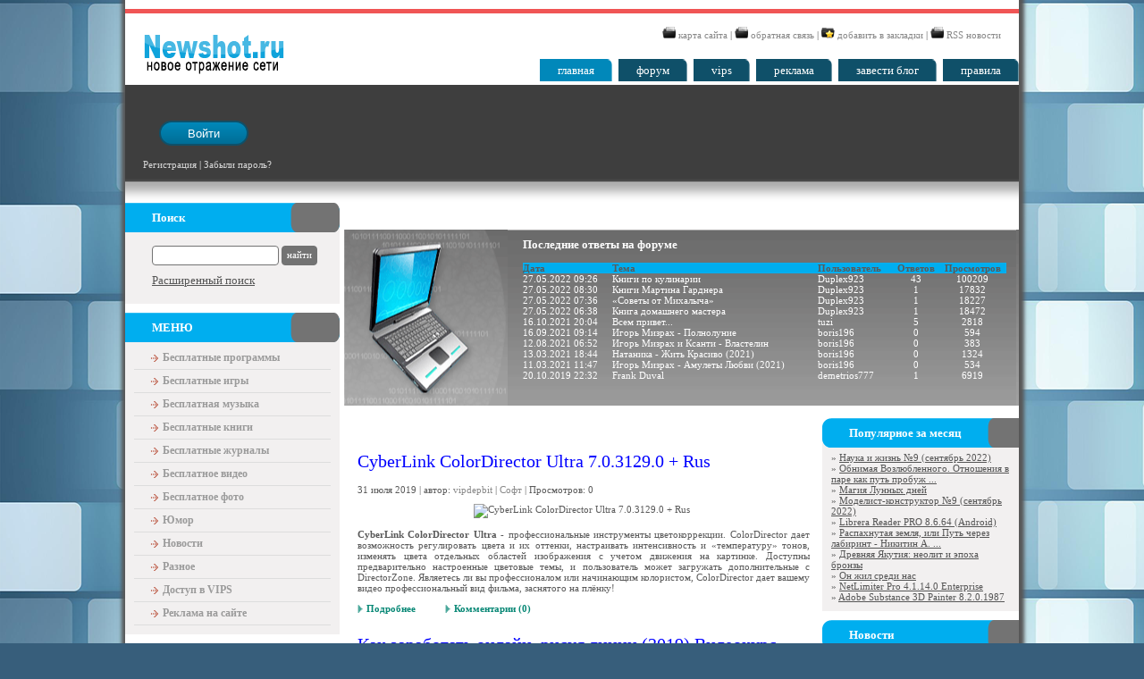

--- FILE ---
content_type: text/html; charset=utf-8
request_url: https://newshot.ru/2019/07/
body_size: 13547
content:
<!DOCTYPE html PUBLIC "-//W3C//DTD XHTML 1.0 Strict//EN"
	"http://www.w3.org/TR/xhtml1/DTD/xhtml1-strict.dtd">
<html xmlns="http://www.w3.org/1999/xhtml" xml:lang="en">

<head>

<title>Материалы за Июль 2019 года &raquo; Новый софт, игры, музыка, фильмы, фото и обои, книги и журналы. Скачать бесплатно.</title>
<meta http-equiv="Content-Type" content="text/html; charset=windows-1251"/>
<meta name="description" content="Скачать бесплатно фильмы, игры, софт, музыку, порно, xxx, журналы, e-book, видео, программы, кряк, crack, torrent, фоны"/>
<meta name="keywords" content="бесплатно, скачать, download, warez, варез, crack, кряк, порно, xxx, soft, софт, программы, музыка, фильмы, rar, rapidshare, files, avi, torrent, mp3, dvdrip, видео, онлайн, журналы, электронные, книги, новости, e-book"/>
<meta name="generator" content="DataLife Engine (http://dle-news.ru)"/>
<meta name="robots" content="all"/>
<meta name="revisit-after" content="1 days"/>
<link rel="search" type="application/opensearchdescription+xml" href="/engine/opensearch.php" title="Новый софт, игры, музыка, фильмы, фото и обои, книги и журналы. Скачать бесплатно."/><link rel="alternate" type="application/rss+xml" title="Новый софт, игры, музыка, фильмы, фото и обои, книги и журналы. Скачать бесплатно." href="/rss.xml"/>
<meta http-equiv="Content-Type" content="text/html; charset=windows-1251"/> 
<meta name="yandex-verification" content="0e06fbdf0bcc924a"/>
<meta name="google-site-verification" content="vwzZ8hDuZXL1NCQXZTMLgN1ebq8z6QnRkmebRh7JbDY"/>
<meta name="verification-key" content="lsrtuimv"/>
<link rel="stylesheet" href="/templates/newshot_new/css/css.css" type="text/css"/>
<link rel="stylesheet" href="/templates/newshot_new/css/engine.css" type="text/css"/>
<link rel="stylesheet" href="/templates/newshot_new/css/style.css" type="text/css"/>
<link rel="alternate" type="application/rss+xml" title="Newshot.ru - RSS" href="/engine/rss.php"/><meta name="verify-v1" content="4kQPadX+34fpsNRfZlCDgQc3+1+zrqTdd5lN600wk7E="/>
<script type="text/javascript" src="https://ajax.googleapis.com/ajax/libs/jquery/1.7.1/jquery.min.js"></script>
<script type="text/javascript">

  var _gaq = _gaq || [];
  _gaq.push(['_setAccount', 'UA-24562659-1']);
  _gaq.push(['_trackPageview']);

  (function() {
    var ga = document.createElement('script'); ga.type = 'text/javascript'; ga.async = true;
    ga.src = ('http:' == document.location.protocol ? 'http://ssl' : 'http://www') + '.google-analytics.com/ga.js';
    var s = document.getElementsByTagName('script')[0]; s.parentNode.insertBefore(ga, s);
  })();

</script>
<script type="text/javascript">
                (function() {
                var w = window,
                        d = document,
                        protocol =/http/i.test(w.location.protocol) ? 'http:' : 'http:',
                        aml = typeof admixerML !== 'undefined' ? admixerML : { };
                aml.fn = aml.fn || [];
                aml.invPath = aml.invPath || (protocol + 'http://inv-nets.admixer.net/');
                aml.cdnPath = aml.cdnPath || (protocol + 'http://cdn.admixer.net/');
                if (!w.admixerML)
                {
                    var lodash = document.createElement('script');
                    lodash.id = 'amlScript';
                    lodash.async = true;
                    lodash.type = 'text/javascript';
                    lodash.src = aml.cdnPath + 'scripts3/loader2.js';
                    var node = d.getElementsByTagName('script')[0];
                    node.parentNode.insertBefore(lodash, node);
                    w.admixerML = aml;
                }
            })();
            </script>
<script type="text/javascript">
</script>
</head>

<body>
<script language="javascript" type="text/javascript">
<!--
var dle_root       = '/';
var dle_admin      = '';
var dle_login_hash = '';
var dle_skin       = 'newshot_new';
var dle_wysiwyg    = 'no';
var quick_wysiwyg  = '0';
var menu_short     = 'Быстрое редактирование';
var menu_full      = 'Полное редактирование';
var menu_profile   = 'Просмотр профиля';
var menu_fnews     = 'Найти все публикации';
var menu_fcomments = 'Найти все комментарии';
var menu_send      = 'Отправить сообщение';
var menu_uedit     = 'Админцентр';
var dle_req_field  = 'Заполните все необходимые поля';
var dle_del_agree  = 'Вы действительно хотите удалить? Данное действие невозможно будет отменить';
var dle_del_news   = 'Удалить новость';
var dle_login_hash = '';
var allow_dle_delete_news   = false;
//-->
</script>
<script type="text/javascript" src="/engine/ajax/menu.js"></script>
<script type="text/javascript" src="/engine/ajax/dle_ajax.js"></script>
<div id="loading-layer" style="display:none;font-family: Verdana;font-size: 11px;width:200px;height:50px;background:#FFF;padding:10px;text-align:center;border:1px solid #000"><div style="font-weight:bold" id="loading-layer-text">Загрузка. Пожалуйста, подождите...</div><br/><img src="/engine/ajax/loading.gif" border="0" alt=""/></div>
<div id="busy_layer" style="visibility: hidden; display: block; position: absolute; left: 0px; top: 0px; width: 100%; height: 100%; background-color: gray; opacity: 0.1; -ms-filter: 'progid:DXImageTransform.Microsoft.Alpha(Opacity=10)'; filter:progid:DXImageTransform.Microsoft.Alpha(opacity=10); "></div>
<script type="text/javascript" src="/engine/ajax/js_edit.js"></script>
<div id="wrapper">

	<!-- Шапка сайта -->
<div style="clear:left;padding-top:10px;"></div>
	<div id="header">
	
		<!-- Логотип -->
		<a href="/"><img src="/templates/newshot_new/images/logo.png" alt="Softman" id="logo"/></a>
		<!-- Логотип. Конец -->
		
		<!-- Верхняя навигация -->
		<div id="nav">
			<img src="/templates/newshot_new/images/connection.gif" alt="карта сайта"/> <a href="/index.php?do=sitemap">карта сайта</a> | <img src="/templates/newshot_new/images/connection.gif" alt="обратная связь"/> <a href="/index.php?do=feedback">обратная связь</a> | <img src="/templates/newshot_new/images/bookmark.gif" alt="добавить в закладки"/> <a href="javascript:window.external.AddFavorite('/', 'Новое отражение сети!')">добавить в закладки</a> | <img src="/templates/newshot_new/images/connection.gif" alt="Newshot.ru - RSS"/> <a href="/rss.xml" target="_blank">RSS новости</a>
		</div>
		<!-- Верхняя навигация. Конец -->
		
		<!-- Верхнее меню -->
		<ul id="navigation">
			<li><a href="/pravila.html">Правила</a></li>
			<li><a href="/forums/index.php?automodule=blog" target="_blank">Завести блог</a></li>
			<li><a href="/static/reklama.html">Реклама</a></li>
			<li><a href="/vip_st/">VIPS</a></li>
			<li><a href="/forums/" target="_blank">Форум</a></li>
			<li class="current"><a href="/">Главная</a></li>
		</ul>
		<!-- Верхнее меню. Конец -->
		
		<!-- Поиск -->
		<div id="panel">
			<div class="inside1">
				<div class="inside2">
					<div class="left">
					
						<!-- Поиск -->

<div style="clear:left;">

<style>
   .but1 {
background: #0188ba;
color: white;
  border: 2px solid #0f5069;
  height: 28px;
  width: 100px;
  overflow: hidden;
  display: block;
/*Скругленные углы*/
-webkit-border-radius: 15px;
-moz-border-radius: 15px;
border-radius: 15px;

/*Градиент*/
background-image: -webkit-linear-gradient(top, rgba(0, 0, 0, 0), rgba(0, 0, 0, 0.2));
background-image: -moz-linear-gradient(top, rgba(0, 0, 0, 0), rgba(0, 0, 0, 0.2));
background-image: -o-linear-gradient(top, rgba(0, 0, 0, 0), rgba(0, 0, 0, 0.2));
background-image: -ms-linear-gradient(top, rgba(0, 0, 0, 0), rgba(0, 0, 0, 0.2));
background-image: linear-gradient(top, rgba(0, 0, 0, 0), rgba(0, 0, 0, 0.2));
-webkit-transition: All 0.5s ease;
-moz-transition: All 0.5s ease;
-o-transition: All 0.5s ease;
-ms-transition: All 0.5s ease;
transition: All 0.5s ease;

   }
  </style>
<div style="padding:40px 10px 15px 18px">
<button onclick="window.location.href='/login.html'" class="but1">Войти</button>
</div>
<div style="padding:0 15px 0 0">
<a href="/index.php?do=register">Регистрация</a> | <a href="/index.php?do=lostpassword">Забыли пароль?</a>
</div>
</div>


						<!-- Поиск. Конец -->
						
					</div>
					
					<!-- Панель управления -->
					<div class="right" style="padding: 25px 0 0 0;">
						
					</div>
					<!-- Панель управления. Конец -->
					
					<div class="clearing"></div>
				</div>
			</div>
		</div>
	</div>
	<!-- Шапка сайта. Конец -->
	
		<div id="container">
			<div id="content">
				
			
							<div id="adva">
				



				
				</div>
			
					<!-- Топ последних файлов -->
				<div id="top">
				
				

				
					<div class="inside1">
						<div class="inside2">
							<h3>Последние ответы на форуме</h3>
								<br>
<table width="95%" class="forum_table" style="margin: 0 0 0 15px" cellpadding="20" cellspacing="0">
<tr bgcolor="#00AEEF">
<td><strong>Дата</strong></td>
<td><strong>Тема</strong></td>
<td><strong>Пользователь</strong></td>
<td align="center"><strong>Ответов</strong></td>
<td align="center"><strong>Просмотров</strong></td>
</tr>

<tr>
    <td><font color="white">27.05.2022 09:26</font></td>
        <td>
        <a title="Книги по кулинарии" href="/forums/index.php?showtopic=5109&amp;view=getlastpost"><font color="white">Книги по кулинарии</font></a>
        <div class="highslide-html-content" id="f_entry-{id}" style="width: 600px;height:auto;">
        <div align="left" style="padding: 10px;" class="highslide-body">
        <div class="stext" style="background-color: #FFC; padding: 5px;">
        </div>
        <br/><br/>
        </div>
        </div>
        </td>
        <td><font color="white"><a href="/forums/index.php?showuser=1810"><font color="white">Duplex923</font></a></font></td>
        <td align="center"><font color="white">43</font></td>
        <td align="center"><font color="white">100209</font></td>
</tr>

<tr>
    <td><font color="white">27.05.2022 08:30</font></td>
        <td>
        <a title="Книги Мартина Гарднера" href="/forums/index.php?showtopic=51035&amp;view=getlastpost"><font color="white">Книги Мартина Гарднера</font></a>
        <div class="highslide-html-content" id="f_entry-{id}" style="width: 600px;height:auto;">
        <div align="left" style="padding: 10px;" class="highslide-body">
        <div class="stext" style="background-color: #FFC; padding: 5px;">
        </div>
        <br/><br/>
        </div>
        </div>
        </td>
        <td><font color="white"><a href="/forums/index.php?showuser=1810"><font color="white">Duplex923</font></a></font></td>
        <td align="center"><font color="white">1</font></td>
        <td align="center"><font color="white">17832</font></td>
</tr>

<tr>
    <td><font color="white">27.05.2022 07:36</font></td>
        <td>
        <a title="«Советы от Михалыча»" href="/forums/index.php?showtopic=51360&amp;view=getlastpost"><font color="white">«Советы от Михалыча»</font></a>
        <div class="highslide-html-content" id="f_entry-{id}" style="width: 600px;height:auto;">
        <div align="left" style="padding: 10px;" class="highslide-body">
        <div class="stext" style="background-color: #FFC; padding: 5px;">
        </div>
        <br/><br/>
        </div>
        </div>
        </td>
        <td><font color="white"><a href="/forums/index.php?showuser=1810"><font color="white">Duplex923</font></a></font></td>
        <td align="center"><font color="white">1</font></td>
        <td align="center"><font color="white">18227</font></td>
</tr>

<tr>
    <td><font color="white">27.05.2022 06:38</font></td>
        <td>
        <a title="Книга домашнего мастера" href="/forums/index.php?showtopic=43062&amp;view=getlastpost"><font color="white">Книга домашнего мастера</font></a>
        <div class="highslide-html-content" id="f_entry-{id}" style="width: 600px;height:auto;">
        <div align="left" style="padding: 10px;" class="highslide-body">
        <div class="stext" style="background-color: #FFC; padding: 5px;">
        </div>
        <br/><br/>
        </div>
        </div>
        </td>
        <td><font color="white"><a href="/forums/index.php?showuser=1810"><font color="white">Duplex923</font></a></font></td>
        <td align="center"><font color="white">1</font></td>
        <td align="center"><font color="white">18472</font></td>
</tr>

<tr>
    <td><font color="white">16.10.2021 20:04</font></td>
        <td>
        <a title="Всем привет..." href="/forums/index.php?showtopic=51952&amp;view=getlastpost"><font color="white">Всем привет...</font></a>
        <div class="highslide-html-content" id="f_entry-{id}" style="width: 600px;height:auto;">
        <div align="left" style="padding: 10px;" class="highslide-body">
        <div class="stext" style="background-color: #FFC; padding: 5px;">
        </div>
        <br/><br/>
        </div>
        </div>
        </td>
        <td><font color="white"><a href="/forums/index.php?showuser=9564"><font color="white">tuzi</font></a></font></td>
        <td align="center"><font color="white">5</font></td>
        <td align="center"><font color="white">2818</font></td>
</tr>

<tr>
    <td><font color="white">16.09.2021 09:14</font></td>
        <td>
        <a title="Игорь Мизрах - Полнолуние" href="/forums/index.php?showtopic=52016&amp;view=getlastpost"><font color="white">Игорь Мизрах - Полнолуние</font></a>
        <div class="highslide-html-content" id="f_entry-{id}" style="width: 600px;height:auto;">
        <div align="left" style="padding: 10px;" class="highslide-body">
        <div class="stext" style="background-color: #FFC; padding: 5px;">
        </div>
        <br/><br/>
        </div>
        </div>
        </td>
        <td><font color="white"><a href="/forums/index.php?showuser=5710"><font color="white">boris196</font></a></font></td>
        <td align="center"><font color="white">0</font></td>
        <td align="center"><font color="white">594</font></td>
</tr>

<tr>
    <td><font color="white">12.08.2021 06:52</font></td>
        <td>
        <a title="Игорь Мизрах и Ксанти - Властелин" href="/forums/index.php?showtopic=52015&amp;view=getlastpost"><font color="white">Игорь Мизрах и Ксанти - Властелин</font></a>
        <div class="highslide-html-content" id="f_entry-{id}" style="width: 600px;height:auto;">
        <div align="left" style="padding: 10px;" class="highslide-body">
        <div class="stext" style="background-color: #FFC; padding: 5px;">
        </div>
        <br/><br/>
        </div>
        </div>
        </td>
        <td><font color="white"><a href="/forums/index.php?showuser=5710"><font color="white">boris196</font></a></font></td>
        <td align="center"><font color="white">0</font></td>
        <td align="center"><font color="white">383</font></td>
</tr>

<tr>
    <td><font color="white">13.03.2021 18:44</font></td>
        <td>
        <a title="Натаника - Жить Красиво (2021)" href="/forums/index.php?showtopic=52014&amp;view=getlastpost"><font color="white">Натаника - Жить Красиво (2021)</font></a>
        <div class="highslide-html-content" id="f_entry-{id}" style="width: 600px;height:auto;">
        <div align="left" style="padding: 10px;" class="highslide-body">
        <div class="stext" style="background-color: #FFC; padding: 5px;">
        </div>
        <br/><br/>
        </div>
        </div>
        </td>
        <td><font color="white"><a href="/forums/index.php?showuser=5710"><font color="white">boris196</font></a></font></td>
        <td align="center"><font color="white">0</font></td>
        <td align="center"><font color="white">1324</font></td>
</tr>

<tr>
    <td><font color="white">11.03.2021 11:47</font></td>
        <td>
        <a title="Игорь Мизрах - Амулеты Любви (2021)" href="/forums/index.php?showtopic=52013&amp;view=getlastpost"><font color="white">Игорь Мизрах - Амулеты Любви (2021)</font></a>
        <div class="highslide-html-content" id="f_entry-{id}" style="width: 600px;height:auto;">
        <div align="left" style="padding: 10px;" class="highslide-body">
        <div class="stext" style="background-color: #FFC; padding: 5px;">
        </div>
        <br/><br/>
        </div>
        </div>
        </td>
        <td><font color="white"><a href="/forums/index.php?showuser=5710"><font color="white">boris196</font></a></font></td>
        <td align="center"><font color="white">0</font></td>
        <td align="center"><font color="white">534</font></td>
</tr>

<tr>
    <td><font color="white">20.10.2019 22:32</font></td>
        <td>
        <a title="Frank Duval" href="/forums/index.php?showtopic=51601&amp;view=getlastpost"><font color="white">Frank Duval</font></a>
        <div class="highslide-html-content" id="f_entry-{id}" style="width: 600px;height:auto;">
        <div align="left" style="padding: 10px;" class="highslide-body">
        <div class="stext" style="background-color: #FFC; padding: 5px;">
        </div>
        <br/><br/>
        </div>
        </div>
        </td>
        <td><font color="white"><a href="/forums/index.php?showuser=43184"><font color="white">demetrios777</font></a></font></td>
        <td align="center"><font color="white">1</font></td>
        <td align="center"><font color="white">6919</font></td>
</tr>


</table>
</div>
						
					</div>
				</div>
				<!-- Топ последних файлов. Конец -->		

				
				<!-- Правая колонка -->
				<div id="right">
				
					<!-- Блоки контента -->
					<div class="block">
						<h2>Популярное за месяц</h2>
						&raquo; <a href="/magazines/1157324175-nauka-i-zhizn-9-sentjabr-2022.html">Наука и жизнь №9 (сентябрь 2022)</a><br/>&raquo; <a href="/books/1157324542-obnimaja-vozljublennogo.-otnoshenija-v-pare-kak.html">Обнимая Возлюбленного. Отношения в паре как путь пробуж ...</a><br/>&raquo; <a href="/books/1157324541-magija-lunnykh-dnejj.html">Магия Лунных дней</a><br/>&raquo; <a href="/magazines/1157324540-modelist-konstruktor-9-sentjabr-2022.html">Моделист-конструктор №9 (сентябрь 2022)</a><br/>&raquo; <a href="/other/1157324539-librera-reader-pro-8.6.64-android.html">Librera Reader PRO 8.6.64 (Android)</a><br/>&raquo; <a href="/books/1157324538-raspakhnutaja-zemlja-ili-put-cherez-labirint.html">Распахнутая земля, или Путь через лабиринт - Никитин А. ...</a><br/>&raquo; <a href="/books/1157324537-drevnjaja-jakutija-neolit-i-jepokha-bronzy.html">Древняя Якутия: неолит и эпоха бронзы</a><br/>&raquo; <a href="/books/1157324536-on-zhil-sredi-nas.html">Он жил среди нас</a><br/>&raquo; <a href="/soft/1157324535-netlimiter-pro-4.1.14.0-enterprise.html">NetLimiter Pro 4.1.14.0 Enterprise</a><br/>&raquo; <a href="/soft/1157324534-adobe-substance-3d-painter-8.2.0.1987.html">Adobe Substance 3D Painter 8.2.0.1987</a><br/>
					</div>
					<div class="block">
				<h2>Новости</h2>
				<div id="rtn4pnr_neboskr">Загрузка ...</div>
			</div>
					<div class="block">
				<h2>Архив новостей</h2>
				<a class="archives" href="/2022/10/"><b>Октябрь 2022 (71)</b></a><br/><a class="archives" href="/2022/09/"><b>Сентябрь 2022 (368)</b></a><br/><a class="archives" href="/2022/08/"><b>Август 2022 (74)</b></a><br/><a class="archives" href="/2022/07/"><b>Июль 2022 (301)</b></a><br/><a class="archives" href="/2022/06/"><b>Июнь 2022 (503)</b></a><br/><a class="archives" href="/2022/05/"><b>Май 2022 (412)</b></a><br/><div id="dle_news_archive" style="display:none;"><a class="archives" href="/2022/04/"><b>Апрель 2022 (349)</b></a><br/><a class="archives" href="/2022/03/"><b>Март 2022 (306)</b></a><br/><a class="archives" href="/2022/02/"><b>Февраль 2022 (446)</b></a><br/><a class="archives" href="/2022/01/"><b>Январь 2022 (521)</b></a><br/><a class="archives" href="/2021/12/"><b>Декабрь 2021 (766)</b></a><br/><a class="archives" href="/2021/11/"><b>Ноябрь 2021 (628)</b></a><br/><a class="archives" href="/2021/10/"><b>Октябрь 2021 (496)</b></a><br/><a class="archives" href="/2021/09/"><b>Сентябрь 2021 (593)</b></a><br/><a class="archives" href="/2021/08/"><b>Август 2021 (682)</b></a><br/><a class="archives" href="/2021/07/"><b>Июль 2021 (723)</b></a><br/><a class="archives" href="/2021/06/"><b>Июнь 2021 (705)</b></a><br/><a class="archives" href="/2021/05/"><b>Май 2021 (782)</b></a><br/><a class="archives" href="/2021/04/"><b>Апрель 2021 (839)</b></a><br/><a class="archives" href="/2021/03/"><b>Март 2021 (842)</b></a><br/><a class="archives" href="/2021/02/"><b>Февраль 2021 (695)</b></a><br/><a class="archives" href="/2021/01/"><b>Январь 2021 (719)</b></a><br/><a class="archives" href="/2020/12/"><b>Декабрь 2020 (640)</b></a><br/><a class="archives" href="/2020/11/"><b>Ноябрь 2020 (76)</b></a><br/><a class="archives" href="/2020/10/"><b>Октябрь 2020 (618)</b></a><br/><a class="archives" href="/2020/09/"><b>Сентябрь 2020 (825)</b></a><br/><a class="archives" href="/2020/08/"><b>Август 2020 (807)</b></a><br/><a class="archives" href="/2020/07/"><b>Июль 2020 (674)</b></a><br/><a class="archives" href="/2020/06/"><b>Июнь 2020 (706)</b></a><br/><a class="archives" href="/2020/05/"><b>Май 2020 (774)</b></a><br/><a class="archives" href="/2020/04/"><b>Апрель 2020 (841)</b></a><br/><a class="archives" href="/2020/03/"><b>Март 2020 (935)</b></a><br/><a class="archives" href="/2020/02/"><b>Февраль 2020 (887)</b></a><br/><a class="archives" href="/2020/01/"><b>Январь 2020 (845)</b></a><br/><a class="archives" href="/2019/12/"><b>Декабрь 2019 (1020)</b></a><br/><a class="archives" href="/2019/11/"><b>Ноябрь 2019 (806)</b></a><br/><a class="archives" href="/2019/10/"><b>Октябрь 2019 (1107)</b></a><br/><a class="archives" href="/2019/09/"><b>Сентябрь 2019 (976)</b></a><br/><a class="archives" href="/2019/08/"><b>Август 2019 (1076)</b></a><br/><a class="archives" href="/2019/07/"><b>Июль 2019 (1005)</b></a><br/><a class="archives" href="/2019/06/"><b>Июнь 2019 (975)</b></a><br/><a class="archives" href="/2019/05/"><b>Май 2019 (1012)</b></a><br/><a class="archives" href="/2019/04/"><b>Апрель 2019 (1105)</b></a><br/><a class="archives" href="/2019/03/"><b>Март 2019 (1140)</b></a><br/><a class="archives" href="/2019/02/"><b>Февраль 2019 (948)</b></a><br/><a class="archives" href="/2019/01/"><b>Январь 2019 (905)</b></a><br/><a class="archives" href="/2018/12/"><b>Декабрь 2018 (899)</b></a><br/><a class="archives" href="/2018/11/"><b>Ноябрь 2018 (872)</b></a><br/><a class="archives" href="/2018/10/"><b>Октябрь 2018 (1056)</b></a><br/><a class="archives" href="/2018/09/"><b>Сентябрь 2018 (1052)</b></a><br/><a class="archives" href="/2018/08/"><b>Август 2018 (996)</b></a><br/><a class="archives" href="/2018/07/"><b>Июль 2018 (1065)</b></a><br/><a class="archives" href="/2018/06/"><b>Июнь 2018 (1105)</b></a><br/><a class="archives" href="/2018/05/"><b>Май 2018 (1154)</b></a><br/><a class="archives" href="/2018/04/"><b>Апрель 2018 (1029)</b></a><br/><a class="archives" href="/2018/03/"><b>Март 2018 (1279)</b></a><br/><a class="archives" href="/2018/02/"><b>Февраль 2018 (1115)</b></a><br/><a class="archives" href="/2018/01/"><b>Январь 2018 (1118)</b></a><br/><a class="archives" href="/2017/12/"><b>Декабрь 2017 (1228)</b></a><br/><a class="archives" href="/2017/11/"><b>Ноябрь 2017 (1217)</b></a><br/><a class="archives" href="/2017/10/"><b>Октябрь 2017 (1232)</b></a><br/><a class="archives" href="/2017/09/"><b>Сентябрь 2017 (1189)</b></a><br/><a class="archives" href="/2017/08/"><b>Август 2017 (1115)</b></a><br/><a class="archives" href="/2017/07/"><b>Июль 2017 (1063)</b></a><br/><a class="archives" href="/2017/06/"><b>Июнь 2017 (1064)</b></a><br/><a class="archives" href="/2017/05/"><b>Май 2017 (1093)</b></a><br/><a class="archives" href="/2017/04/"><b>Апрель 2017 (1273)</b></a><br/><a class="archives" href="/2017/03/"><b>Март 2017 (1382)</b></a><br/><a class="archives" href="/2017/02/"><b>Февраль 2017 (1683)</b></a><br/><a class="archives" href="/2017/01/"><b>Январь 2017 (2209)</b></a><br/><a class="archives" href="/2016/12/"><b>Декабрь 2016 (2077)</b></a><br/><a class="archives" href="/2016/11/"><b>Ноябрь 2016 (1928)</b></a><br/><a class="archives" href="/2016/10/"><b>Октябрь 2016 (1836)</b></a><br/><a class="archives" href="/2016/09/"><b>Сентябрь 2016 (1859)</b></a><br/><a class="archives" href="/2016/08/"><b>Август 2016 (1702)</b></a><br/><a class="archives" href="/2016/07/"><b>Июль 2016 (1633)</b></a><br/><a class="archives" href="/2016/06/"><b>Июнь 2016 (1651)</b></a><br/><a class="archives" href="/2016/05/"><b>Май 2016 (1664)</b></a><br/><a class="archives" href="/2016/04/"><b>Апрель 2016 (1727)</b></a><br/><a class="archives" href="/2016/03/"><b>Март 2016 (1872)</b></a><br/><a class="archives" href="/2016/02/"><b>Февраль 2016 (1391)</b></a><br/><a class="archives" href="/2016/01/"><b>Январь 2016 (1285)</b></a><br/><a class="archives" href="/2015/12/"><b>Декабрь 2015 (1426)</b></a><br/><a class="archives" href="/2015/11/"><b>Ноябрь 2015 (1427)</b></a><br/><a class="archives" href="/2015/10/"><b>Октябрь 2015 (1438)</b></a><br/><a class="archives" href="/2015/09/"><b>Сентябрь 2015 (1220)</b></a><br/><a class="archives" href="/2015/08/"><b>Август 2015 (1004)</b></a><br/><a class="archives" href="/2015/07/"><b>Июль 2015 (1131)</b></a><br/><a class="archives" href="/2015/06/"><b>Июнь 2015 (1247)</b></a><br/><a class="archives" href="/2015/05/"><b>Май 2015 (1560)</b></a><br/><a class="archives" href="/2015/04/"><b>Апрель 2015 (1856)</b></a><br/><a class="archives" href="/2015/03/"><b>Март 2015 (1897)</b></a><br/><a class="archives" href="/2015/02/"><b>Февраль 2015 (1612)</b></a><br/><a class="archives" href="/2015/01/"><b>Январь 2015 (1748)</b></a><br/><a class="archives" href="/2014/12/"><b>Декабрь 2014 (2028)</b></a><br/><a class="archives" href="/2014/11/"><b>Ноябрь 2014 (1759)</b></a><br/><a class="archives" href="/2014/10/"><b>Октябрь 2014 (1739)</b></a><br/><a class="archives" href="/2014/09/"><b>Сентябрь 2014 (1270)</b></a><br/><a class="archives" href="/2014/08/"><b>Август 2014 (1224)</b></a><br/><a class="archives" href="/2014/07/"><b>Июль 2014 (1234)</b></a><br/><a class="archives" href="/2014/06/"><b>Июнь 2014 (1342)</b></a><br/><a class="archives" href="/2014/05/"><b>Май 2014 (1629)</b></a><br/><a class="archives" href="/2014/04/"><b>Апрель 2014 (1668)</b></a><br/><a class="archives" href="/2014/03/"><b>Март 2014 (1441)</b></a><br/><a class="archives" href="/2014/02/"><b>Февраль 2014 (1466)</b></a><br/><a class="archives" href="/2014/01/"><b>Январь 2014 (1855)</b></a><br/><a class="archives" href="/2013/12/"><b>Декабрь 2013 (2073)</b></a><br/><a class="archives" href="/2013/11/"><b>Ноябрь 2013 (2177)</b></a><br/><a class="archives" href="/2013/10/"><b>Октябрь 2013 (2364)</b></a><br/><a class="archives" href="/2013/09/"><b>Сентябрь 2013 (2308)</b></a><br/><a class="archives" href="/2013/08/"><b>Август 2013 (2161)</b></a><br/><a class="archives" href="/2013/07/"><b>Июль 2013 (2272)</b></a><br/><a class="archives" href="/2013/06/"><b>Июнь 2013 (1962)</b></a><br/><a class="archives" href="/2013/05/"><b>Май 2013 (2224)</b></a><br/><a class="archives" href="/2013/04/"><b>Апрель 2013 (2665)</b></a><br/><a class="archives" href="/2013/03/"><b>Март 2013 (2659)</b></a><br/><a class="archives" href="/2013/02/"><b>Февраль 2013 (2266)</b></a><br/><a class="archives" href="/2013/01/"><b>Январь 2013 (2333)</b></a><br/><a class="archives" href="/2012/12/"><b>Декабрь 2012 (2514)</b></a><br/><a class="archives" href="/2012/11/"><b>Ноябрь 2012 (2135)</b></a><br/><a class="archives" href="/2012/10/"><b>Октябрь 2012 (2366)</b></a><br/><a class="archives" href="/2012/09/"><b>Сентябрь 2012 (2100)</b></a><br/><a class="archives" href="/2012/08/"><b>Август 2012 (2530)</b></a><br/><a class="archives" href="/2012/07/"><b>Июль 2012 (2247)</b></a><br/><a class="archives" href="/2012/06/"><b>Июнь 2012 (2176)</b></a><br/><a class="archives" href="/2012/05/"><b>Май 2012 (2182)</b></a><br/><a class="archives" href="/2012/04/"><b>Апрель 2012 (2456)</b></a><br/><a class="archives" href="/2012/03/"><b>Март 2012 (3144)</b></a><br/><a class="archives" href="/2012/02/"><b>Февраль 2012 (2621)</b></a><br/><a class="archives" href="/2012/01/"><b>Январь 2012 (2679)</b></a><br/><a class="archives" href="/2011/12/"><b>Декабрь 2011 (2897)</b></a><br/><a class="archives" href="/2011/11/"><b>Ноябрь 2011 (2720)</b></a><br/><a class="archives" href="/2011/10/"><b>Октябрь 2011 (2649)</b></a><br/><a class="archives" href="/2011/09/"><b>Сентябрь 2011 (2618)</b></a><br/><a class="archives" href="/2011/08/"><b>Август 2011 (2592)</b></a><br/><a class="archives" href="/2011/07/"><b>Июль 2011 (2686)</b></a><br/><a class="archives" href="/2011/06/"><b>Июнь 2011 (2826)</b></a><br/><a class="archives" href="/2011/05/"><b>Май 2011 (3375)</b></a><br/><a class="archives" href="/2011/04/"><b>Апрель 2011 (3043)</b></a><br/><a class="archives" href="/2011/03/"><b>Март 2011 (3211)</b></a><br/><a class="archives" href="/2011/02/"><b>Февраль 2011 (2771)</b></a><br/><a class="archives" href="/2011/01/"><b>Январь 2011 (2941)</b></a><br/><a class="archives" href="/2010/12/"><b>Декабрь 2010 (2814)</b></a><br/><a class="archives" href="/2010/11/"><b>Ноябрь 2010 (2809)</b></a><br/><a class="archives" href="/2010/10/"><b>Октябрь 2010 (2469)</b></a><br/><a class="archives" href="/2010/09/"><b>Сентябрь 2010 (2958)</b></a><br/><a class="archives" href="/2010/08/"><b>Август 2010 (3179)</b></a><br/><a class="archives" href="/2010/07/"><b>Июль 2010 (2769)</b></a><br/><a class="archives" href="/2010/06/"><b>Июнь 2010 (3204)</b></a><br/><a class="archives" href="/2010/05/"><b>Май 2010 (3124)</b></a><br/><a class="archives" href="/2010/04/"><b>Апрель 2010 (3178)</b></a><br/><a class="archives" href="/2010/03/"><b>Март 2010 (3642)</b></a><br/><a class="archives" href="/2010/02/"><b>Февраль 2010 (3383)</b></a><br/><a class="archives" href="/2010/01/"><b>Январь 2010 (3054)</b></a><br/><a class="archives" href="/2009/12/"><b>Декабрь 2009 (2769)</b></a><br/><a class="archives" href="/2009/11/"><b>Ноябрь 2009 (2909)</b></a><br/><a class="archives" href="/2009/10/"><b>Октябрь 2009 (2723)</b></a><br/><a class="archives" href="/2009/09/"><b>Сентябрь 2009 (2010)</b></a><br/><a class="archives" href="/2009/08/"><b>Август 2009 (2033)</b></a><br/><a class="archives" href="/2009/07/"><b>Июль 2009 (1860)</b></a><br/><a class="archives" href="/2009/06/"><b>Июнь 2009 (1652)</b></a><br/><a class="archives" href="/2009/05/"><b>Май 2009 (916)</b></a><br/><a class="archives" href="/2009/04/"><b>Апрель 2009 (1628)</b></a><br/><a class="archives" href="/2009/03/"><b>Март 2009 (1297)</b></a><br/><a class="archives" href="/2009/02/"><b>Февраль 2009 (1755)</b></a><br/><a class="archives" href="/2009/01/"><b>Январь 2009 (1515)</b></a><br/><a class="archives" href="/2008/12/"><b>Декабрь 2008 (1372)</b></a><br/><a class="archives" href="/2008/11/"><b>Ноябрь 2008 (1337)</b></a><br/><a class="archives" href="/2008/10/"><b>Октябрь 2008 (1690)</b></a><br/><a class="archives" href="/2008/09/"><b>Сентябрь 2008 (1258)</b></a><br/><a class="archives" href="/2008/08/"><b>Август 2008 (1481)</b></a><br/><a class="archives" href="/2008/07/"><b>Июль 2008 (2155)</b></a><br/><a class="archives" href="/2008/06/"><b>Июнь 2008 (1975)</b></a><br/><a class="archives" href="/2008/05/"><b>Май 2008 (2226)</b></a><br/><a class="archives" href="/2008/04/"><b>Апрель 2008 (1832)</b></a><br/><a class="archives" href="/2008/03/"><b>Март 2008 (1659)</b></a><br/><a class="archives" href="/2008/02/"><b>Февраль 2008 (1381)</b></a><br/><a class="archives" href="/2008/01/"><b>Январь 2008 (1195)</b></a><br/><a class="archives" href="/2007/12/"><b>Декабрь 2007 (966)</b></a><br/><a class="archives" href="/2007/11/"><b>Ноябрь 2007 (750)</b></a><br/><a class="archives" href="/2007/10/"><b>Октябрь 2007 (863)</b></a><br/><a class="archives" href="/2007/09/"><b>Сентябрь 2007 (904)</b></a><br/><a class="archives" href="/2007/08/"><b>Август 2007 (663)</b></a><br/><a class="archives" href="/2007/07/"><b>Июль 2007 (508)</b></a><br/><a class="archives" href="/2007/06/"><b>Июнь 2007 (420)</b></a><br/><a class="archives" href="/2007/05/"><b>Май 2007 (520)</b></a><br/></div><div id="dle_news_archive_link"><br/><a class="archives" onclick="ShowOrHide('dle_news_archive'); document.getElementById( 'dle_news_archive_link' ).innerHTML = ''; return false;" href="#">Показать весь архив</a></div>
			</div>
					<div class="block">
						<h2>Статистика</h2>
						Нас уже: 335663 (+15)<br>
						Новостей на сайте: 299824 (+19)<br>
						Активно: 2
					</div>
					<div class="block">
						<h2>Календарь</h2>
						<div id="calendar-layer"><table id="calendar" cellpadding="3" class="calendar"><tr><th colspan="7"><center><b><a class="monthlink" onclick="doCalendar('06','2019'); return false;" href="/2019/06/" title="Предыдущий месяц">&laquo;</a>&nbsp;&nbsp;&nbsp;&nbsp;Июль 2019&nbsp;&nbsp;&nbsp;&nbsp;<a class="monthlink" onclick="doCalendar('08','2019'); return false;" href="/2019/08/" title="Следующий месяц">&raquo;</a></b></center></th></tr><tr><th>Пн</th><th>Вт</th><th>Ср</th><th>Чт</th><th>Пт</th><th class="weekday">Сб</th><th class="weekday">Вс</th></tr><tr><td class="day-active-v"><a class="day-active-v" href="/2019/07/01/" title="Все посты за 01 июля 2019"><center>1</center></a></td><td class="day-active-v"><a class="day-active-v" href="/2019/07/02/" title="Все посты за 02 июля 2019"><center>2</center></a></td><td class="day-active-v"><a class="day-active-v" href="/2019/07/03/" title="Все посты за 03 июля 2019"><center>3</center></a></td><td class="day-active-v"><a class="day-active-v" href="/2019/07/04/" title="Все посты за 04 июля 2019"><center>4</center></a></td><td class="day-active-v"><a class="day-active-v" href="/2019/07/05/" title="Все посты за 05 июля 2019"><center>5</center></a></td><td class="day-active"><a class="day-active" href="/2019/07/06/" title="Все посты за 06 июля 2019"><center>6</center></a></td><td class="day-active"><a class="day-active" href="/2019/07/07/" title="Все посты за 07 июля 2019"><center>7</center></a></td></tr><tr><td class="day-active-v"><a class="day-active-v" href="/2019/07/08/" title="Все посты за 08 июля 2019"><center>8</center></a></td><td class="day-active-v"><a class="day-active-v" href="/2019/07/09/" title="Все посты за 09 июля 2019"><center>9</center></a></td><td class="day-active-v"><a class="day-active-v" href="/2019/07/10/" title="Все посты за 10 июля 2019"><center>10</center></a></td><td class="day-active-v"><a class="day-active-v" href="/2019/07/11/" title="Все посты за 11 июля 2019"><center>11</center></a></td><td class="day-active-v"><a class="day-active-v" href="/2019/07/12/" title="Все посты за 12 июля 2019"><center>12</center></a></td><td class="day-active"><a class="day-active" href="/2019/07/13/" title="Все посты за 13 июля 2019"><center>13</center></a></td><td class="day-active"><a class="day-active" href="/2019/07/14/" title="Все посты за 14 июля 2019"><center>14</center></a></td></tr><tr><td class="day-active-v"><a class="day-active-v" href="/2019/07/15/" title="Все посты за 15 июля 2019"><center>15</center></a></td><td class="day-active-v"><a class="day-active-v" href="/2019/07/16/" title="Все посты за 16 июля 2019"><center>16</center></a></td><td class="day-active-v"><a class="day-active-v" href="/2019/07/17/" title="Все посты за 17 июля 2019"><center>17</center></a></td><td class="day-active-v"><a class="day-active-v" href="/2019/07/18/" title="Все посты за 18 июля 2019"><center>18</center></a></td><td class="day-active-v"><a class="day-active-v" href="/2019/07/19/" title="Все посты за 19 июля 2019"><center>19</center></a></td><td class="day-active"><a class="day-active" href="/2019/07/20/" title="Все посты за 20 июля 2019"><center>20</center></a></td><td class="day-active"><a class="day-active" href="/2019/07/21/" title="Все посты за 21 июля 2019"><center>21</center></a></td></tr><tr><td class="day-active-v"><a class="day-active-v" href="/2019/07/22/" title="Все посты за 22 июля 2019"><center>22</center></a></td><td class="day-active-v"><a class="day-active-v" href="/2019/07/23/" title="Все посты за 23 июля 2019"><center>23</center></a></td><td class="day-active-v"><a class="day-active-v" href="/2019/07/24/" title="Все посты за 24 июля 2019"><center>24</center></a></td><td class="day-active-v"><a class="day-active-v" href="/2019/07/25/" title="Все посты за 25 июля 2019"><center>25</center></a></td><td class="day-active-v"><a class="day-active-v" href="/2019/07/26/" title="Все посты за 26 июля 2019"><center>26</center></a></td><td class="day-active"><a class="day-active" href="/2019/07/27/" title="Все посты за 27 июля 2019"><center>27</center></a></td><td class="day-active"><a class="day-active" href="/2019/07/28/" title="Все посты за 28 июля 2019"><center>28</center></a></td></tr><tr><td class="day-active-v"><a class="day-active-v" href="/2019/07/29/" title="Все посты за 29 июля 2019"><center>29</center></a></td><td class="day-active-v"><a class="day-active-v" href="/2019/07/30/" title="Все посты за 30 июля 2019"><center>30</center></a></td><td class="day-active-v"><a class="day-active-v" href="/2019/07/31/" title="Все посты за 31 июля 2019"><center>31</center></a></td><td colspan="4">&nbsp;</td></tr></table></div>
					</div>
				<div class="block">
				<h2>Друзья</h2>
<a href="#" title="Тут только софт!">Софт для ПК</a><br/>
<a href="#" title="Тут только софт!">Софт для мобильных телефонов</a>

			</div>
			<div class="block">
				<h2>RSS и Widget</h2>
				<a href="/engine/rss.php"><img src="/images/rss.gif" border="0"></a>

				</div>
					<div class="block">
						<h2>Счетчики</h2>
						
					</div>
					
                                                  <div class="block">
						<h2>Это интересно:</h2>

</div>
					<!-- Блоки контента. Конец -->
					
				</div>
				<!-- Правая колонка. Конец -->
				
				<!-- Центральная колонка -->
				<div id="main">
					<span id="dle-info"></span>

<br>

<center></center>
<br>
					<div id="dle-content"><div class="shortnews">
<h1><a href="/soft/1157298952-cyberlink-colordirector-ultra-7.0.3129.0-rus.html"><font color="blue">CyberLink ColorDirector Ultra 7.0.3129.0 + Rus</font></a></h1>
<p class="postfooter">
31 июля 2019 | автор: <a onclick="return dropdownmenu(this, event, UserNewsMenu('href=&quot;/user/vipdepbit/&quot;', 'href=&quot;/user/vipdepbit/news/&quot;','vipdepbit', '5'), '170px')" onmouseout="delayhidemenu()" href="/user/vipdepbit/">vipdepbit</a> | <a href="/soft/">Софт</a> | Просмотров: 0 
</p>
<table class="news1"><tr><td>
<div id="news-id-1157298952"><div align="center"><img src="/uploads/posts/2019-07/1564600582_5451.cyb_rlink_colordir_ctor_ultra_7.0.3129.0___ru.jpg" style="border: none;" alt="CyberLink ColorDirector Ultra 7.0.3129.0 + Rus" title="CyberLink ColorDirector Ultra 7.0.3129.0 + Rus"/></div><br/><b>CyberLink ColorDirector Ultra</b> - профессиональные инструменты цветокоррекции. ColorDirector дает возможность регулировать цвета и их оттенки, настраивать интенсивность и «температуру» тонов, изменять цвета отдельных областей изображения с учетом движения на картинке. Доступны предварительно настроенные цветовые темы, и пользователь может загружать дополнительные с DirectorZone. Являетесь ли вы профессионалом или начинающим колористом, ColorDirector дает вашему видео профессиональный вид фильма, заснятого на плёнку!</div></td><tr>
<tr><td>
<p class="afteranchor"> <a href="/soft/1157298952-cyberlink-colordirector-ultra-7.0.3129.0-rus.html">Подробнее</a> <a href="/soft/1157298952-cyberlink-colordirector-ultra-7.0.3129.0-rus.html#comment">Комментарии (0)</a></p></td></tr></table>
</div><div class="shortnews">
<h1><a href="/video/1157298951-kak-zarabotat-onlajjn-risuja-linii-2019-videokurs.html"><font color="blue">Как заработать онлайн, рисуя линии (2019) Видеокурс</font></a></h1>
<p class="postfooter">
31 июля 2019 | автор: <a onclick="return dropdownmenu(this, event, UserNewsMenu('href=&quot;/user/colt/&quot;', 'href=&quot;/user/colt/news/&quot;','colt', '5'), '170px')" onmouseout="delayhidemenu()" href="/user/colt/">colt</a> | <a href="/video/">Видео</a> | Просмотров: 0 
</p>
<table class="news1"><tr><td>
<div id="news-id-1157298951"><div align="center"><img src="/uploads/posts/2019-07/1564600012_11.jpg" style="border: none;" alt="Как заработать онлайн, рисуя линии (2019) Видеокурс" title="Как заработать онлайн, рисуя линии (2019) Видеокурс"/></div><br/>Из курса вы узнаете, где платят за такую работу и как свести ваши усилия к простым, элементарным действиям, доступным хоть школьникам, хоть пенсионерам. <br/><br/></div></td><tr>
<tr><td>
<p class="afteranchor"> <a href="/video/1157298951-kak-zarabotat-onlajjn-risuja-linii-2019-videokurs.html">Подробнее</a> <a href="/video/1157298951-kak-zarabotat-onlajjn-risuja-linii-2019-videokurs.html#comment">Комментарии (0)</a></p></td></tr></table>
</div><div class="shortnews">
<h1><a href="/soft/1157298950-iobit-smart-defrag-pro-6.3.0.229-repack-by-dakov.html"><font color="blue">IObit Smart Defrag Pro 6.3.0.229 RePack by D!akov</font></a></h1>
<p class="postfooter">
31 июля 2019 | автор: <a onclick="return dropdownmenu(this, event, UserNewsMenu('href=&quot;/user/nigolap/&quot;', 'href=&quot;/user/nigolap/news/&quot;','nigolap', '5'), '170px')" onmouseout="delayhidemenu()" href="/user/nigolap/">nigolap</a> | <a href="/soft/">Софт</a> | Просмотров: 0 
</p>
<table class="news1"><tr><td>
<div id="news-id-1157298950"><div align="center"><img src="/uploads/posts/2019-07/1564596569_3711.iobit_smart_d_frag_pro_6.3.0.229_r_pack_by_d_.jpg" style="border: none;" alt="IObit Smart Defrag Pro 6.3.0.229 RePack by D!akov" title="IObit Smart Defrag Pro 6.3.0.229 RePack by D!akov"/></div><br/><b>IObit Smart Defrag</b> удобный инструмент дефрагментации жесткого диска. Регулярное использование данной программы поможет увеличить производительность жестких дисков и ускорить время загрузки программ и приложений. С функцией "установить и забыть" дефрагментатор работает на вашем на компьютере автоматически в фоновом режиме, обеспечивая работу жесткого диска на максимальной скорости.</div></td><tr>
<tr><td>
<p class="afteranchor"> <a href="/soft/1157298950-iobit-smart-defrag-pro-6.3.0.229-repack-by-dakov.html">Подробнее</a> <a href="/soft/1157298950-iobit-smart-defrag-pro-6.3.0.229-repack-by-dakov.html#comment">Комментарии (0)</a></p></td></tr></table>
</div><div class="shortnews">
<h1><a href="/soft/1157298949-help-manual-7.5.2-build-4717.html"><font color="blue">Help &amp; Manual 7.5.2 Build 4717</font></a></h1>
<p class="postfooter">
31 июля 2019 | автор: <a onclick="return dropdownmenu(this, event, UserNewsMenu('href=&quot;/user/vipdepbit/&quot;', 'href=&quot;/user/vipdepbit/news/&quot;','vipdepbit', '5'), '170px')" onmouseout="delayhidemenu()" href="/user/vipdepbit/">vipdepbit</a> | <a href="/soft/">Софт</a> | Просмотров: 0 
</p>
<table class="news1"><tr><td>
<div id="news-id-1157298949"><div align="center"><img src="/uploads/posts/2019-07/1564594629_8751.h_lp___manual_7.5.2_build_4717.jpg" style="border: none;" alt="Help &amp; Manual 7.5.2 Build 4717" title="Help &amp; Manual 7.5.2 Build 4717"/></div><br/><b>Help &amp; Manual</b> - программа со встроенным WYSIWYG-редактором для создания справочных систем в любых форматах (HTML Help, Winhelp, plain HTML, Adobe PDF и др.), а также печатной документации при использовании одного и того же проекта.</div></td><tr>
<tr><td>
<p class="afteranchor"> <a href="/soft/1157298949-help-manual-7.5.2-build-4717.html">Подробнее</a> <a href="/soft/1157298949-help-manual-7.5.2-build-4717.html#comment">Комментарии (0)</a></p></td></tr></table>
</div><div class="shortnews">
<h1><a href="/video/1157298948-goltis-gimnastika-dlja-glaz-2019-hd.html"><font color="blue">Голтис - Гимнастика для глаз (2019) HD</font></a></h1>
<p class="postfooter">
31 июля 2019 | автор: <a onclick="return dropdownmenu(this, event, UserNewsMenu('href=&quot;/user/colt/&quot;', 'href=&quot;/user/colt/news/&quot;','colt', '5'), '170px')" onmouseout="delayhidemenu()" href="/user/colt/">colt</a> | <a href="/video/">Видео</a> | Просмотров: 0 
</p>
<table class="news1"><tr><td>
<div id="news-id-1157298948"><div align="center"><img src="/uploads/posts/2019-07/1564594277_31.jpg" style="border: none;" alt="Голтис - Гимнастика для глаз (2019) HD" title="Голтис - Гимнастика для глаз (2019) HD"/></div><br/>«Гимнастика для глаз» – комплекс упражнений для восстановления и улучшения зрения.<br/><br/></div></td><tr>
<tr><td>
<p class="afteranchor"> <a href="/video/1157298948-goltis-gimnastika-dlja-glaz-2019-hd.html">Подробнее</a> <a href="/video/1157298948-goltis-gimnastika-dlja-glaz-2019-hd.html#comment">Комментарии (0)</a></p></td></tr></table>
</div><div class="shortnews">
<h1><a href="/soft/1157298947-tweakpower-1.058-portable.html"><font color="blue">TweakPower 1.058 + Portable</font></a></h1>
<p class="postfooter">
31 июля 2019 | автор: <a onclick="return dropdownmenu(this, event, UserNewsMenu('href=&quot;/user/nigolap/&quot;', 'href=&quot;/user/nigolap/news/&quot;','nigolap', '5'), '170px')" onmouseout="delayhidemenu()" href="/user/nigolap/">nigolap</a> | <a href="/soft/">Софт</a> | Просмотров: 0 
</p>
<table class="news1"><tr><td>
<div id="news-id-1157298947"><div align="center"><img src="/uploads/posts/2019-07/1564594302_1681.tw_akpow_r_1.058___portabl_.jpg" style="border: none;" alt="TweakPower 1.058 + Portable" title="TweakPower 1.058 + Portable"/></div><br/><b>TweakPower</b> - представляет собой единый интерфейс, который объединил целый пакет продвинутых инструментов для оптимизации, очистки и настройки компьютера, работающего в среде Windows. Эффективные средства диагностики и выявления ошибок в операционной системе помогут выявить не только дыры в безопасности, но и освободить свободное место на дисках.</div></td><tr>
<tr><td>
<p class="afteranchor"> <a href="/soft/1157298947-tweakpower-1.058-portable.html">Подробнее</a> <a href="/soft/1157298947-tweakpower-1.058-portable.html#comment">Комментарии (0)</a></p></td></tr></table>
</div><div class="shortnews">
<h1><a href="/soft/1157298946-allavsoft-video-downloader-converter-3.17.7.7150.html"><font color="blue">Allavsoft Video Downloader Converter 3.17.7.7150</font></a></h1>
<p class="postfooter">
31 июля 2019 | автор: <a onclick="return dropdownmenu(this, event, UserNewsMenu('href=&quot;/user/vipdepbit/&quot;', 'href=&quot;/user/vipdepbit/news/&quot;','vipdepbit', '5'), '170px')" onmouseout="delayhidemenu()" href="/user/vipdepbit/">vipdepbit</a> | <a href="/soft/">Софт</a> | Просмотров: 0 
</p>
<table class="news1"><tr><td>
<div id="news-id-1157298946"><div align="center"><img src="/uploads/posts/2019-07/1564593121_1721.allavsoft_vid_o_download_r_conv_rt_r_3.17.7.7.jpg" style="border: none;" alt="Allavsoft Video Downloader Converter 3.17.7.7150" title="Allavsoft Video Downloader Converter 3.17.7.7150"/></div><br/><b>Allavsoft Video Downloader Converter</b> - это мощный видео загрузчик с поддержкой скачивания фильмов, музыкальных клипов, плейлистов, видео, уроков с видеохостингов, таких, как YouTube, Facebook, Dailymotion и других более чем 100 сайтов. Помимо скачивания видео в оригинальном формате, Allavsoft также может скачивать и конвертировать скачанное видео в популярные видео форматы, такие как AVI, MP4, WMV, MOV, MPEG-1, MPEG-2, VOB, ASF, RMVB, DV, TS, Apple ProRes, WebM, FLV, OGV и др.</div></td><tr>
<tr><td>
<p class="afteranchor"> <a href="/soft/1157298946-allavsoft-video-downloader-converter-3.17.7.7150.html">Подробнее</a> <a href="/soft/1157298946-allavsoft-video-downloader-converter-3.17.7.7150.html#comment">Комментарии (0)</a></p></td></tr></table>
</div><div class="shortnews">
<h1><a href="/soft/1157298945-softmaker-flexipdf-2019-professional-2.0.4.html"><font color="blue">SoftMaker FlexiPDF 2019 Professional 2.0.4</font></a></h1>
<p class="postfooter">
31 июля 2019 | автор: <a onclick="return dropdownmenu(this, event, UserNewsMenu('href=&quot;/user/vipdepbit/&quot;', 'href=&quot;/user/vipdepbit/news/&quot;','vipdepbit', '5'), '170px')" onmouseout="delayhidemenu()" href="/user/vipdepbit/">vipdepbit</a> | <a href="/soft/">Софт</a> | Просмотров: 0 
</p>
<table class="news1"><tr><td>
<div id="news-id-1157298945"><div align="center"><img src="/uploads/posts/2019-07/1564592667_6351.softmak_r_fl_xipdf_2019_prof_ssional_2.0.4.jpg" style="border: none;" alt="SoftMaker FlexiPDF 2019 Professional 2.0.4" title="SoftMaker FlexiPDF 2019 Professional 2.0.4"/></div><br/><b>SoftMaker FlexiPDF 2019 Professional</b> - позволяет редактировать и переформатировать текст (даже в нескольких колонках), манипулировать графикой, изображениями и страницами в любых PDF-файлах. С помощью SoftMaker FlexiPDF можно обновлять бюллетени, брошюры, технические руководства и т.д., созданные в формате PDF, без потребности иметь оригинальный документ и шрифты, которые в нем использовались. С помощью мощной функции поиска и замены можно заменять отдельные части (верхний и нижний колонтитулы, например) сразу во всех страницах документа.</div></td><tr>
<tr><td>
<p class="afteranchor"> <a href="/soft/1157298945-softmaker-flexipdf-2019-professional-2.0.4.html">Подробнее</a> <a href="/soft/1157298945-softmaker-flexipdf-2019-professional-2.0.4.html#comment">Комментарии (0)</a></p></td></tr></table>
</div><div class="shortnews">
<h1><a href="/video/1157298944-vsemogushhijj-illjustrator-avtorskijj-kurs-o.html"><font color="blue">Всемогущий иллюстратор: авторский курс о микростоках (2018) PCRec</font></a></h1>
<p class="postfooter">
31 июля 2019 | автор: <a onclick="return dropdownmenu(this, event, UserNewsMenu('href=&quot;/user/colt/&quot;', 'href=&quot;/user/colt/news/&quot;','colt', '5'), '170px')" onmouseout="delayhidemenu()" href="/user/colt/">colt</a> | <a href="/video/">Видео</a> | Просмотров: 0 
</p>
<table class="news1"><tr><td>
<div id="news-id-1157298944"><div align="center"><img src="/uploads/posts/2019-07/1564591721_61.jpg" style="border: none;" alt="Всемогущий иллюстратор: авторский курс о микростоках (2018) PCRec" title="Всемогущий иллюстратор: авторский курс о микростоках (2018) PCRec"/></div><br/>Задача курса - помочь вам научиться: Ускорить работу, Определять тренды, Грамотно ключевать, Анимировать свой вектор.<br/></div></td><tr>
<tr><td>
<p class="afteranchor"> <a href="/video/1157298944-vsemogushhijj-illjustrator-avtorskijj-kurs-o.html">Подробнее</a> <a href="/video/1157298944-vsemogushhijj-illjustrator-avtorskijj-kurs-o.html#comment">Комментарии (0)</a></p></td></tr></table>
</div><div class="shortnews">
<h1><a href="/soft/1157298943-reg-organizer-8.30-beta-2.html"><font color="blue">Reg Organizer 8.30 Beta 2</font></a></h1>
<p class="postfooter">
31 июля 2019 | автор: <a onclick="return dropdownmenu(this, event, UserNewsMenu('href=&quot;/user/nigolap/&quot;', 'href=&quot;/user/nigolap/news/&quot;','nigolap', '5'), '170px')" onmouseout="delayhidemenu()" href="/user/nigolap/">nigolap</a> | <a href="/soft/">Софт</a> | Просмотров: 0 
</p>
<table class="news1"><tr><td>
<div id="news-id-1157298943"><div align="center"><img src="/uploads/posts/2019-07/1564590691_3861.r_g_organiz_r_8.30_b_ta_2.jpg" style="border: none;" alt="Reg Organizer 8.30 Beta 2" title="Reg Organizer 8.30 Beta 2"/></div><br/><b>Reg Organizer</b> является многофункциональной программой, главное предназначение которой это работа с системным реестром и его обслуживание. При помощи Reg Organizer можно чистить реестр от ошибочных и ненужных записей, исправлять их, сжимать и дефрагментировать файлы реестра.</div></td><tr>
<tr><td>
<p class="afteranchor"> <a href="/soft/1157298943-reg-organizer-8.30-beta-2.html">Подробнее</a> <a href="/soft/1157298943-reg-organizer-8.30-beta-2.html#comment">Комментарии (0)</a></p></td></tr></table>
</div><div class="navigation" align="center" style="margin-bottom:10px; margin-top:10px;"><span>Назад</span> <span>1</span> <a href="/2019/07/page/2/">2</a> <a href="/2019/07/page/3/">3</a> <a href="/2019/07/page/4/">4</a> <a href="/2019/07/page/5/">5</a> <a href="/2019/07/page/6/">6</a> <a href="/2019/07/page/7/">7</a> <a href="/2019/07/page/8/">8</a> <a href="/2019/07/page/9/">9</a> <a href="/2019/07/page/10/">10</a> <a href="/2019/07/page/11/">11</a> <a href="/2019/07/page/12/">12</a> <a href="/2019/07/page/13/">13</a> <a href="/2019/07/page/14/">14</a> <a href="/2019/07/page/15/">15</a> ... <a href="/2019/07/page/101/">101</a> <a href="/2019/07/page/2/">Далее</a></div></div>
					<br>

				</div>
				<!-- Центральная колонка. Конец -->
				
				<div style="clear:both; padding:10px 0 10px 0">
				
				
				</div>
				
				
			</div>
		</div>
		
		<!-- Левая колонка -->
		<div id="sidebar">
		
			<div class="block">
			
				<!-- Левое меню -->
				<h2>Поиск</h2><form class="srcha" onsubmit="javascript: showBusyLayer()" method="post">
							<input type="hidden" name="do" value="search"/><input type="hidden" name="subaction" value="search"/>
							
							<input type="text" name="story" class="search"/> <input type="submit" value="найти" class="button"/><h4><a href="/index.php?do=search&amp;mode=advanced">Расширенный поиск</a></h4>
						</form></div>
						
		
			<div class="block">
			
				<!-- Левое меню -->
				<h2>МЕНЮ</h2>
				<ul id="menu">
					<li><a href="/soft/">Бесплатные программы</a></li>
					<li><a href="/games/">Бесплатные игры</a></li>
					<li><a href="/music/">Бесплатная музыка</a></li>
					<li><a href="/books/">Бесплатные книги</a></li>
					<li><a href="/magazines/">Бесплатные журналы</a></li>
					<li><a href="/video/">Бесплатное видео</a></li>
					<li><a href="/photo/">Бесплатное фото</a></li>
					<li><a href="/humor/">Юмор</a></li>
					<li><a href="/news/">Новости</a></li>
					<li><a href="/other/">Разное</a></li>
					<li><a href="/vip_st/">Доступ в VIPS</a></li>
					<li><a href="/static/reklama.html">Реклама на сайте</a></li>
				</ul>
				<!-- Левое меню. Конец -->
				
			</div>
			<div class="block1">
				<div class="block2"><font size="1px"><b>Реклама</b></font></div>

			</div>
			<!-- Блоки контента -->
			<div class="block">
				<h2>Популярное за всё время</h2>
				&raquo; <a href="/news/1156986861-noutbuki-istochnik-zla.html">Ноутбуки - источник зла</a><br/>&raquo; <a href="/magazines/1157109796-avtorevju-3-fevral-2011.html">Авторевю №3 (февраль 2011)</a><br/>&raquo; <a href="/magazines/1157147526-avtorevju-4-fevral-2012-rossija.html">Авторевю №4 (февраль 2012) Россия</a><br/>&raquo; <a href="/magazines/1157223748-avtorevju-6-mart-2015.html">Авторевю №6 (март 2015)</a><br/>&raquo; <a href="/magazines/1157227788-avtorevju-10-majj-2015-rossija.html">Авторевю №10 (май 2015) Россия</a><br/>&raquo; <a href="/magazines/1157169006-avtorevju-22-nojabr-2012.html">Авторевю №22 (ноябрь 2012)</a><br/>&raquo; <a href="/magazines/1157184089-avtorevju-10-majj-2013.html">Авторевю №10 (май 2013)</a><br/>&raquo; <a href="/magazines/1157150773-avtorevju-6-mart-2012-rossija.html">Авторевю №6 (март 2012) Россия</a><br/>&raquo; <a href="/magazines/1157143325-avtorevju-1-janvar-2012.html">Авторевю №1 (январь 2012)</a><br/>&raquo; <a href="/magazines/1157171404-avtorevju-24-dekabr-2012.html">Авторевю №24 (декабрь 2012)</a><br/>
			</div>
<div class="block1">
				<div class="block2"><font size="1px"><b>От партнёров</b></font></div>
				
			</div>
			<div class="block">
				<h2>Администрация</h2>
Kaiman - 453-477-429
			</div>


			<div class="block">
				<h2>Это интересно</h2>
			

			</div>
			<div class="block">
				<h2>Реклама</h2>
				<script type="text/javascript">
<!--
//-->
</script>
			</div>
			

			
		</div>
		<!-- Левая колонка. Конец -->
		
		<div class="clearing">&nbsp;</div>
	<!-- Подвал сайта -->
	<div id="footer">
		<p>© Newshot.ru 2005-2022 | <a href="/partners-articles/" target="_blank">Статьи партнёров</a><br><br/>
Администрация сайта не несёт ответственности за публикованны ссылки авторами новостей и за файлообменные системы, на которых расположены файлы.<br>
Если вы являетесь правообладателем продукции, находящейся на нашем сайте, и условия ее распространения не соответствуют действительности, немедленно сообщите об этом администрации через форму обратной связи для устранения правонарушения!
	</div>
	<!-- Подвал сайта. Конец -->

</div>



<!-- Yandex.Metrika counter -->
<script type="text/javascript" >
   (function(m,e,t,r,i,k,a){m[i]=m[i]||function(){(m[i].a=m[i].a||[]).push(arguments)};
   m[i].l=1*new Date();
   for (var j = 0; j < document.scripts.length; j++) {if (document.scripts[j].src === r) { return; }}
   k=e.createElement(t),a=e.getElementsByTagName(t)[0],k.async=1,k.src=r,a.parentNode.insertBefore(k,a)})
   (window, document, "script", "https://mc.yandex.ru/metrika/tag.js", "ym");

   ym(96460664, "init", {
        clickmap:true,
        trackLinks:true,
        accurateTrackBounce:true
   });
</script>
<noscript><div><img src="https://mc.yandex.ru/watch/96460664" style="position:absolute; left:-9999px;" alt="" /></div></noscript>
<!-- /Yandex.Metrika counter --><script defer src="https://static.cloudflareinsights.com/beacon.min.js/vcd15cbe7772f49c399c6a5babf22c1241717689176015" integrity="sha512-ZpsOmlRQV6y907TI0dKBHq9Md29nnaEIPlkf84rnaERnq6zvWvPUqr2ft8M1aS28oN72PdrCzSjY4U6VaAw1EQ==" data-cf-beacon='{"version":"2024.11.0","token":"8124b2d73cd74d09ad44e92d41d3e2e3","r":1,"server_timing":{"name":{"cfCacheStatus":true,"cfEdge":true,"cfExtPri":true,"cfL4":true,"cfOrigin":true,"cfSpeedBrain":true},"location_startswith":null}}' crossorigin="anonymous"></script>
</body>
</html>
<!-- Время выполнения скрипта 0.07297 секунд -->
<!-- Время затраченное на компиляцию шаблонов 0.00429 секунд -->
<!-- Время затраченное на выполнение MySQL запросов: 0.02016 секунд-->
<!-- Общее количество MySQL запросов 4 -->
<!-- Для вывода использовалось сжатие gzip -->
<!-- Общий размер файла: 69149 байт После сжатия: 16598 байт --><!--
     -->

--- FILE ---
content_type: text/css
request_url: https://newshot.ru/templates/newshot_new/css/engine.css
body_size: 1981
content:
/*------------------------------------------------------------------*/
/* Стили используемые в DataLife Engine     			            */
/*------------------------------------------------------------------*/

form {  PADDING-RIGHT: 0px; 
	PADDING-LEFT: 0px; 
	PADDING-BOTTOM: 0px; 
	MARGIN: 0px; 
	PADDING-TOP: 0px;
}

/* 
 * ========================================
 * Вывод архива 
 * ========================================
 */
.archives {
	margin-top:6px;
	margin-left:20px;
	margin-bottom:10px;
}
.archives a {
	font-family:Tahoma;
	font-size:11px;
	color:#43637E;
}
/* 
 * ========================================
 * Цитата и скрытый текст
 * ========================================
 */
.title_quote {
	background: #FEFFBD;
	border: 1px dotted rgb(190,190,190);
	border-bottom: 0;
	color: #222;
	font-weight: bold;
	font-size: 10px;
	margin: 8px auto 0 auto;
	padding: 3px;
}

 .quote {
	color: #000000;
	FONT: 10pt Verdana; 
	text-align:justify;
	background-color: lightyellow; 
	border: 1px dotted rgb(190,190,190);
	padding: 5px;
	}
/* 
 * ========================================
 * Teг CODE
 * ========================================
 */
 .scriptcode {
	color: #000000;
	FONT: 8pt Verdana; 
	text-align:left;
	background-color: lightyellow; 
	border-width:1; 
	border-color:rgb(190,190,190); 
	border-style:dotted;
	padding: 5px;
	}
/* 
 * ========================================
 * Календарь 
 * ========================================
 */

.weekday-active-v {
	color: #4974a3;
	font-family:tahoma;
	 font-size:11px;
}
.day-active-v {
	color: #4974a3;
	font-family:tahoma;
	 font-size:11px;
}
#calendar-layer{
	text-align:center;
}
.calendar {
	 font-family:verdana;
	 font-size:11px;
	margin:0 auto;	 
}
.calendar td, th {
	 font-family:verdana;
	 font-size:11px;
	 text-decoration: none;
	 padding: 3px;
}

.weekday {
	color: #405380;
	font-family:verdana;
	font-size:11px;
}
.weekday-active {
	color: #405380;
	font-family:verdana;
	font-size:11px;
}
.day-active {
	color: #405380;
	font-family:verdana;
	font-size:11px;
}
.day-active a,
.weekday-active a,
.day-active-v a,
.weekday-active-v a
 {
text-decoration:underline;
}

.monthlink {
color: #4974a3;
font-family:tahoma;
font-size:11px;
text-decoration: none;
}

/* 
 * ========================================
 * Рейтинг 
 * ========================================
 */

.rating {
		color: #666666;
		font-family: Tahoma, helvetica, sans-serif;
		font-size: 11px; 
		width: 85px;
		height: 16px;
	}
	.unit-rating{
		list-style:none;
		margin: 0px;
		padding:0px;
		width: 85px;
		height: 16px;
		position: relative;
		background: url('/templates/newshot_new/dleimages/rating.gif') top left repeat-x;		
	}
	
	.unit-rating li{
	    text-indent: -90000px;
		padding:0px;
		margin:0px;
		float: left;
	}
	.unit-rating li a{
		display:block;
		width:17px;
		height: 16px;
		text-decoration: none;
		text-indent: -9000px;
		z-index: 17;
		position: absolute;
		padding: 0px;
	}
	.unit-rating li a:hover{
		background: url('/templates/newshot_new/dleimages/rating.gif') left center;
		z-index: 2;
		left: 0px;
	}
	.unit-rating a.r1-unit{left: 0px;}
	.unit-rating a.r1-unit:hover{width:17px;}
	.unit-rating a.r2-unit{left:17px;}
	.unit-rating a.r2-unit:hover{width: 34px;}
	.unit-rating a.r3-unit{left: 34px;}
	.unit-rating a.r3-unit:hover{width: 51px;}
	.unit-rating a.r4-unit{left: 51px;}	
	.unit-rating a.r4-unit:hover{width: 68px;}
	.unit-rating a.r5-unit{left: 68px;}
	.unit-rating a.r5-unit:hover{width: 85px;}
	.unit-rating li.current-rating{
		background: url('/templates/newshot_new/dleimages/rating.gif') left bottom;
		position: absolute;
		height: 16px;
		display: block;
		text-indent: -9000px;
		z-index: 1;
}

/* 
 * ========================================
 * BB коды
 * ========================================
 */ 
.bbcodes {
	background: #FFF;
	border: 1px solid #E0E0E0;
	color: #666666;
	font-family: Verdana, Tahoma, helvetica, sans-serif;
	padding: 2px;
	vertical-align: middle;
	font-size: 10px; 
	vertical-align: middle;
	margin:2px;
	height: 21px;
}

.editor_button {
	float:left;
	cursor:pointer;
	padding-left: 2px;
	padding-right: 2px;
}
.editor_buttoncl {
	float:left;
	cursor:pointer;
	padding-left: 1px;
	padding-right: 1px;
	border-left: 1px solid #BBB;
	border-right: 1px solid #BBB;
}
.editbclose {
	float:right;
	cursor:pointer;
}

/* 
 * ========================================
 * Дополнительные поля новостей
 * ========================================
 */ 

.xfields textarea {
width:500px; height:90px; font-family:verdana; font-size:11px; border:1px solid #E0E0E0;
}
.xfields input {
width:250px; height:18px; font-family:verdana; font-size:11px; border:1px solid #E0E0E0;
}
.xfields select {
height:18px; font-family:verdana; font-size:11px; border:1px solid #E0E0E0;
}

/* 
 * ========================================
 * Дополнительные поля профиля пользователей
 * ========================================
 */ 

.xprofile textarea {
width:499px; height:90px; font-family:verdana; font-size:11px; border:1px solid #E0E0E0;
}
.xprofile input {
width:250px; height:18px; font-family:verdana; font-size:11px; border:1px solid #E0E0E0;
}


/* 
 * ========================================
 * Персональные сообщения
 * ========================================
 */ 

.pm_head {
	FONT: 10pt Verdana; 
}
.pm_list {
	color: #888888;
	font-size: 11px;
	font-family: tahoma;
	}
.pm_list a {
	color: #4b719e;
	font-size: 11px;
	font-family: tahoma;
}

/* 
 * ========================================
 * Выпадающее меню
 * ========================================
 */ 

#dropmenudiv{
border:1px solid white;
border-bottom-width: 0;
font:normal 10px Verdana;
background-color: #6497CA;
line-height:20px;
margin:2px;
filter: alpha(opacity=95, enabled=1) progid:DXImageTransform.Microsoft.Shadow(color=#CACACA,direction=135,strength=3);
}

#dropmenudiv a{
display: block;
text-indent: 3px;
border: 1px solid white;
padding: 1px 0;
MARGIN: 1px;
color: #FFF;
text-decoration: none;
font-weight: bold;
}

#dropmenudiv a:hover{ /*hover background color*/
background-color: #FDD08B;
color: #000;
}

/* 
 * ========================================
 * Опрос
 * ========================================
 */

.vote  {
	font-size: 11px;
	font-family: tahoma;
}

/* 
 * ========================================
 * Уведомление о получении новых PM
 * ========================================
 */

#newpm {
	position:absolute;
	width:400px;
	padding:4px;
	background-color:#FDFDFD;
	border:1px solid #BBB;
	font-family: Verdana;
	font-size: 11px;
	line-height: 135%;
	}

#newpmheader {
	padding-left:5px;
	padding-right:5px;
	padding-top:2px;
	height:20px;
	color: #000;
    font-weight: bold;
	background-color:#E3C0C0;
	font-family:verdana, sans-serif;
	font-size:11px;
	cursor:move;
	}

#newpm a{
	background: transparent;
	color: #4D6A8A;
	text-decoration: none;
}

#newpm a:hover{
	background: transparent;
	color: #4D6A8A;
	text-decoration: underline;
}
/* 
 * ========================================
 * Ссылка на скачивание прикрепленного файла
 * ========================================
 */
#attachment {
	color: gray;
	}

/* 
 * ========================================
 * Поиск по сайту и результаты поиска
 * ========================================
 */

.textin {
	font-family: Verdana;font-size: 11px;
	color:#00002C;
	text-decoration: none;
	}

.sresult  {
	text-align: justify;
	font-family:verdana;
    FONT-WEIGHT: normal;
    LINE-HEIGHT: 16px;
	font-size:12px;
	color:#606D77;
}
/* ==================== показ оригинальной картинки загруженной на сайт из уменьшенной копии */
.highslide-image-blur {
}
.highslide-html-content {
	position: absolute;
    display: none;
}
.highslide-display-block {
    display: block;
}
.highslide-display-none {
    display: none;
}
.highslide-loading {
    display: block;
	color: white;
	font-size: 9px;
	font-weight: bold;
    text-decoration: none;
	padding: 3px;
	border: 1px solid white;
    background-color: black;
}
/*
     */
/*
*/

--- FILE ---
content_type: text/css
request_url: https://newshot.ru/templates/newshot_new/css/style.css
body_size: 478
content:
html,body{
height:100%;
margin:0px;
padding: 0px;
font-size: 11px;
font-family: tahoma;
}

table{
border:0px;
border-collapse:collapse;
}

table td{
padding:0px;
}
.category {
	color: #727272;
	font-size: 11px;
	font-family: tahoma;
	padding-top: 15px;
}
.category a {
	color: #4b719e;
	text-decoration:none;
}
.category a:hover {
	text-decoration: underline;
	}
.speedbar {
	color: #727272;
	font-size: 11px;
	font-family: tahoma;
	padding-left: 6px;
}
.speedbar a {
	color: #4b719e;
	text-decoration:none;
}
.speedbar a:hover {
	text-decoration: underline;
	}

.slink {
	color: #717171;
	font-size: 11px;
	font-family: tahoma;
}
.slink a:active,
.slink a:visited,
.slink a:link {
	color: #E34000;
	text-decoration:none;
	}

.slink a:hover {
	color: #E34000;
	text-decoration: underline;
	}
.copy {
	color: #727272;
	font-size: 11px;
	font-family: tahoma;
	padding: 5px;
}
.skin {
	font-size: 11px;
	font-family: tahoma;
	padding-left: 60px;
}
select {
	font-size: 11px;
	font-family: tahoma;
}

.copy a:active,
.copy a:visited,
.copy a:link {
	color: #727272;
	text-decoration:none;
	}

.copy a:hover {
	color: #727272;
	text-decoration: underline;
	}
.ltitle {
	color: #E34000;
	font-size: 18px;
	font-family: tahoma;
	font-weight: bold;
	padding-left: 6px;
	padding-top:  11px;
}
.stext {
	color: #727272;
	font-size: 11px;
	font-family: tahoma;
}
.stext a:active,
.stext a:visited,
.stext a:link {
	color: #E34000;
	text-decoration:none;
	}

.stext a:hover {
	color: #E34000;
	text-decoration: underline;
	}
.ntitle {
	color: #888888;
	font-size: 18px;
	font-family: tahoma;
	font-weight: bold;
	padding-left: 6px;
	padding-top:  11px;
}
.ntitle a {
	color: #4b719e;
	text-decoration:none;
}
.ntitle a:hover {
	text-decoration: underline;
	}
.ctitle {
	color: #888888;
	font-size: 12px;
	font-family: tahoma;
	padding-left: 6px;
	padding-top:  18px;
}
.ctitle a {
	color: #4b719e;
	text-decoration:none;
}
.ctitle a:hover {
	text-decoration: underline;
	}
.news {
	FONT: 10pt Verdana; 
	text-align:justify;
}
.news a {
	color: #4b719e;
	text-decoration:none;
}
.news a:hover {
	text-decoration: underline;
	}
.userstop {
	font-family:Tahoma;
	font-size:11px;
	color:#606D77;
}
.userstop thead {
	font-family:Tahoma;
	font-size:11px;
    font-weight: bold;
	color: rgb(71,117,165);
}
.userstop td {
	padding:3px;
}
.userstop a {
	color: #4b719e;
	text-decoration:none;
}
.userstop a:hover {
	text-decoration: underline;
	}
.hr_line {
	background: url(/templates/newshot_new/images/line.gif);
	width: 100%;
	height: 7px;
	font-size: 3px;
	font-family: tahoma;
	margin-top: 4px;
	margin-bottom: 4px;
}

.navigation {
	color:#666; 
	border:0px;
}

.navigation a:link,
.navigation a:visited,
.navigation a:hover,
.navigation a:active {
	text-decoration:none;
	color: #636363;
	background:#F9F9F9;
	border:1px solid #E6E6E6;
	padding:3px 6px;
	font-size:11px
}

.navigation a:hover {
	background:#799AE3;
	color:#FFFFFF;
	border-color:#E6E6E6;
}

.navigation span {
	text-decoration:none;
	background:#fff;
	padding:3px 6px;
	border:1px solid #E6E6E6;
	color:#ccc;
	font-size:11px;
}

/* Добавление коммента */

.bbcodes_comment {
	background:url('/templates/newshot_new/bbcodes/bg.gif') top left;
}
/*
     */
/*
*/